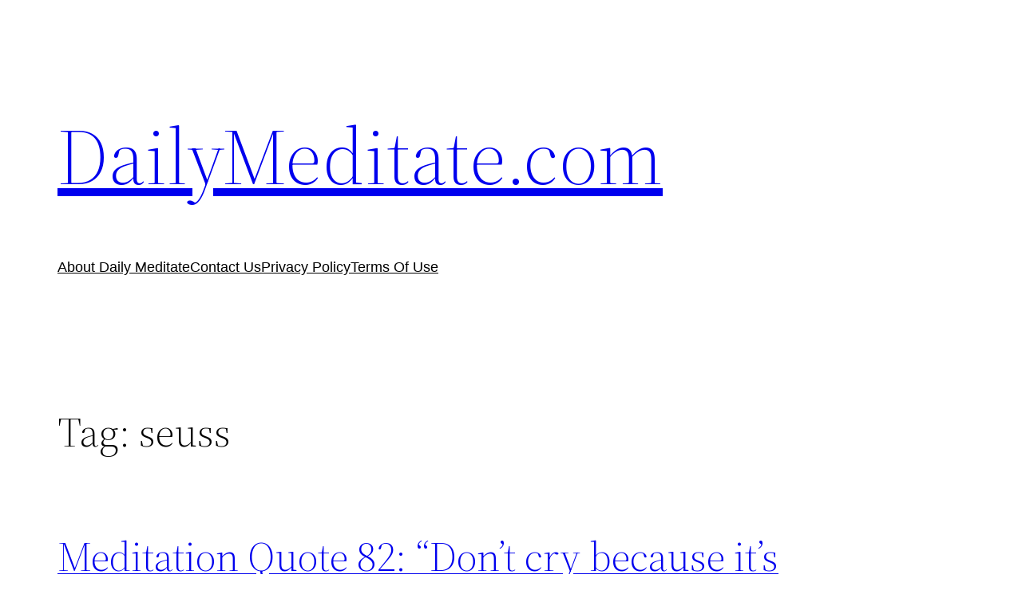

--- FILE ---
content_type: text/html; charset=utf-8
request_url: https://www.google.com/recaptcha/api2/aframe
body_size: 268
content:
<!DOCTYPE HTML><html><head><meta http-equiv="content-type" content="text/html; charset=UTF-8"></head><body><script nonce="J5OdwvgsVHOOBFu0AHeZCQ">/** Anti-fraud and anti-abuse applications only. See google.com/recaptcha */ try{var clients={'sodar':'https://pagead2.googlesyndication.com/pagead/sodar?'};window.addEventListener("message",function(a){try{if(a.source===window.parent){var b=JSON.parse(a.data);var c=clients[b['id']];if(c){var d=document.createElement('img');d.src=c+b['params']+'&rc='+(localStorage.getItem("rc::a")?sessionStorage.getItem("rc::b"):"");window.document.body.appendChild(d);sessionStorage.setItem("rc::e",parseInt(sessionStorage.getItem("rc::e")||0)+1);localStorage.setItem("rc::h",'1768740739455');}}}catch(b){}});window.parent.postMessage("_grecaptcha_ready", "*");}catch(b){}</script></body></html>